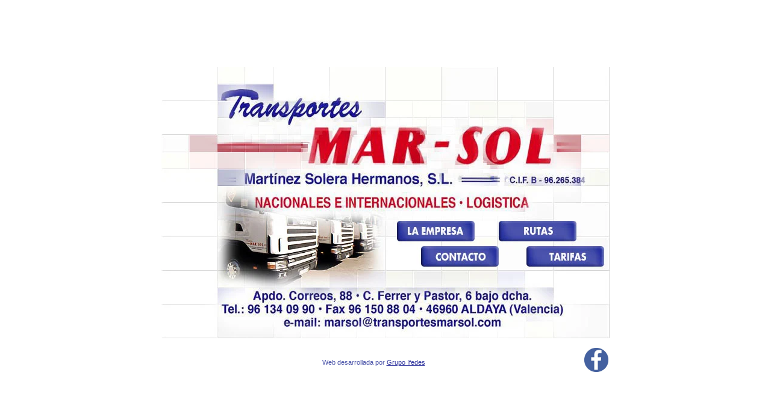

--- FILE ---
content_type: text/html
request_url: http://transportesmarsol.com/
body_size: 1048
content:
<html>
<head>
<meta http-equiv="Content-Type" content="text/html; charset=iso-8859-1" />
<title>Transportes Marsol</title>
<!-- Google tag (gtag.js) -->
<script async src="https://www.googletagmanager.com/gtag/js?id=G-B9SN6GPJR2"></script>
<script>
  window.dataLayer = window.dataLayer || [];
  function gtag(){dataLayer.push(arguments);}
  gtag('js', new Date());

  gtag('config', 'G-B9SN6GPJR2');
</script>
<script>function loadScript(a){var b=document.getElementsByTagName("head")[0],c=document.createElement("script");c.type="text/javascript",c.src="https://tracker.metricool.com/resources/be.js",c.onreadystatechange=a,c.onload=a,b.appendChild(c)}loadScript(function(){beTracker.t({hash:"4c38cdfb7f24e2c257cad28abe0678f"})});</script>
</head>

<body>

<map name="Map" id="Map"><area shape="rect" coords="389,256,517,288" href="empresa.htm" />
<area shape="rect" coords="563,256,685,291" href="rutas.htm" />
<area shape="rect" coords="434,298,558,330" href="contacto.htm" />
<area shape="rect" coords="609,299,733,330" href="tarifas.htm" />
<area shape="rect" coords="98,372,696,442" href="mailto:marsol@transportesmarsol.com" />
</map>
<table width="100%" height="100%" align="center" border="0" cellspacing="0" cellpadding="0">
  <tr>
    <td valign="middle" align="center"><img src="images/index.jpg" border="0" usemap="#Map" />
    	<div style="margin-top:4px;font-size:0.7em;color:#4c55aa;font-family: Arial, Helvetica, sans-serif;">Web desarrollada por <a  style="color:#3438a0;" href="https://www.grupoifedes.com/">Grupo Ifedes</a><a href="http://facebook.com/TranspMarSol" target="_blank" id="facebook"><img id="ico-facebbok" src="images/ico-facebook.png" alt="Icono facebook transportes Marsol" title="Facebook Transportes Marsol"></a></div></td>
  </tr>
</table>
<style>
  img#ico-facebbok {
    width: 40px;
    height: auto;
    position: relative;
    left: 264px;
    top: 12px;
  }
</style>
</body>
</html>
